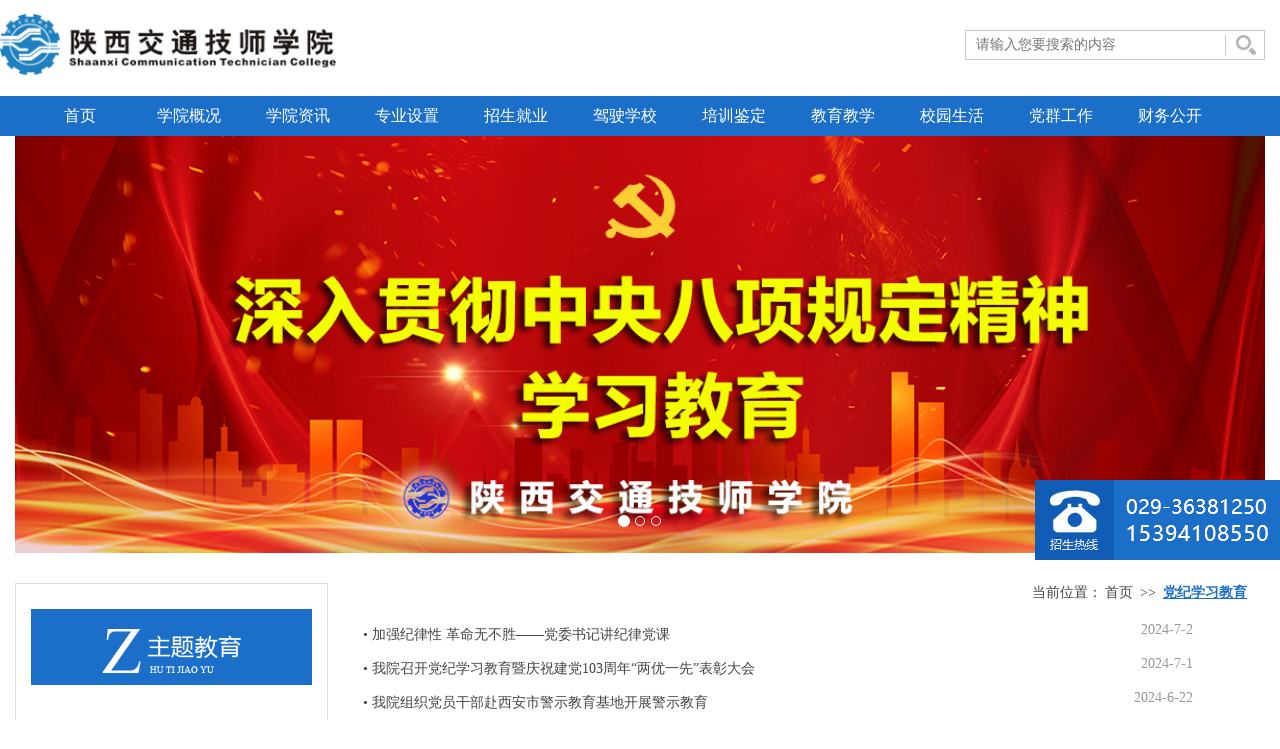

--- FILE ---
content_type: text/html; charset=utf-8
request_url: http://www.sxjtxy.com/List.aspx?Cid=156
body_size: 22563
content:


<!DOCTYPE html>

<html xmlns="http://www.w3.org/1999/xhtml">
<head><meta http-equiv="Content-Type" content="text/html; charset=utf-8" /><meta name="viewport" content="width=device-width, initial-scale=1, maximum-scale=1, user-scalable=no" /><title>
	党纪学习教育
</title><link rel="stylesheet" type="text/css" href="/css/style.css" /><link rel="stylesheet" type="text/css" href="/css/bootstrap.css" />
    <script src="/js/jquery-1.9.1.min.js" type="text/javascript"></script>
    <script src="/js/bootstrap.js" type="text/javascript"></script>
    <script src="/js/simplefoucs.js" type="text/javascript"></script>
    
<meta name="keywords" content="陕西交通技师学院" /></head>
<body>
    <form method="post" action="./List.aspx?Cid=156" id="form1">
<div class="aspNetHidden">
<input type="hidden" name="__VIEWSTATE" id="__VIEWSTATE" value="Mn3czEDHJy69+2F8H2/seEOZoIqi5p4IQHtU6oVGZJu2d+/atV1KfC/ejeUSi0v/gQCMb6HJr5jsyDXvjARhmUbxr6fx2TSaSdokLiuhwYtBnEqQVPdCcLY1Q279ww60w93tW5Jl/4VEMnCDtiGHLWxfhckFSlBHjDI2iRQwsrhOgN8fGTGTGmhP/WixPu0rcDn8lnet95OuZSIMrtNgsKF8lVLxTI4KFrqI8vIe7t6X+4tlLmD/o6xQmzBfz9nie0QTEl1lZhtB+LYZieeyp/bjtIv88twpXdDUSQE12N5zCS0I1rNdGXR+5YVtLKDxCNKjcanzCUlDOxNanSGEKOXeViS0jEgIz11npxVRxVILVeR/YZ5AfYa3Ir/HhDqKCqEM9xc+Iu65PSjoPUNBkwDrDqzrHT2ovzuNOTzmarBCYnLQMTr6J6+O51SNjWuZK5dYf/AQRQ7n5WZnHffL6aaqnHHhZEP80e+t0WOlR+9KsPFK0lvMB26DafPD+mOMIIF2a2ZyksJLPQJi+OvywGLh5cSXFO0vq1VeG8PRvUzEhmMRwlPrYPz2dicnIcFyB7EMmWjVMkEEMCygHak/baPFZir81xZYQ6CaB1H1xZZxegahTj92hl75+1U2602JwT8pvueyWft39St4yMM9jWw3vOJQYQVtLq/teU3IT3jMUTVEZNM5UMXvT4bczTz79WbE910mMavgwugCyAD0mq7dF9nH6SOqhm8KBRoF6GAaWoUTbWe0/[base64]/kYz0DC7zsLVc3If4C+979w/fpwjm32nQOvhaWvQFR0qTpYitA/[base64]/1UYLYYj7xK8z5t3hloVJV0zgMNFsmY3Fto0AuyOnYoplQDy686SWsUPFHuKs+zEe89NDLQL7qn0zLxVg0NQIycJ+KGlQNGn0iwt8WGWzJGvUSLdqPc20kW44qZxSYqOXqZbD1N4pJ0Y1TkUn0w/hF+qRisjCNDFTaIJBOgTbNttQFMrjfiVAtQth0Lw/MeEZGGXIuHlA/JC9oKPfrfeueu8AKO0MeBEoaDhZyHSg4w6CW3rdw6jqPzuv+Jv4JS79URjqeCeKM6e/WcQAxdtPtlFm/hsL1W4qEkwQS0u9xPr7fbh7ZmxwcOs0DCBuuGl5b0QA1hKShiGpmtb8oOdiAQcsUIQfDukw74d/2V2lwRcTSOQ96Marc1o0GenfcRxCBt9lxGf4MfsMZU8QGjhbOo2Z1S+VOCocXA1/98yecI049vIOEFXPs3M1KiP93tVKbmAMVZ87Rp/ovm00DZprM/2qEKE0w2P2ssmxqEXLWZGYDYtVroT8g/xNE1t+937PPuHDmN5oX7I6H0EP1CxoIEJ7zU+wfxAPxFc+PiLFMjGjmaIu8hmFUg0XauOKNgjwfdvhNKWSMBn4I1OO97ltbxO+oUp+30hTe4rTGvSj0FteaZgT4YdMvY65wzmhp2qOCznGQVU35Gxcltb2lyIuJ5sAlBwmHgsAWW4gAf/+gUqHjJEsAqWiPOnZGsM6BHXkyC95rY98Oep1nvEkLO6dpWlIOMshxApboe1b4BulXDBAFq+CyxdrcENQQkJd4Aok89n0CPLEZSIeYBeGCRpq8uzLKqHYFzD2nIX6S18BOamSGJ98I/23Uok60dlVM84MBlk56ZlJoVzuxdBG+Ifl8DWjSKzHOW35me/X/4dvoPGFVMRklEOY3jrm+dnqQ+0NUYNsdyvShDkqaUc9ZuZ6jteLg/w++gwszFHQFMB/Uk3ns9WNYENIaRXNl2cuL8pRwtxfRE5RSoylBi81+8x2BXvzI9yhJIcRaV3AWUxW4v6ebGjqEaS9xfOV+ywITgTpEwIrxI5m8LJte6dtodwaHQ2ZABNbRogCms5/TiReF6tQxem4d4SH3x7+dAnpbpvmjU4uhUqCBUyHhWyiv3esQI8Zhr1Bq52HQdcjIckNfsqF5WatufyMV4F4GvXiJi8y7acsz3+8m07fP86FIAUz9G0jsZUfAKwaygk8fkjUqZDs3FHjxY0FP9nmn+ZVlnBlrpY/[base64]/U8h+zch5uWoWFitURFZZDScvTWTEfFqFt2bTr7Sio2RaAanv01NacdMjFVqdc3AVwUGQwyQV2iiQ5EHY9/sdhmcaVcgBFGCh9fnfBxGolEWoxeQw301LDI6d4oTRIJEDykqqlaPCmo9OVci9yn9IuJqf+QH08qSud4ZL043TiFlJU7IV5rtLbxP/i8DL6NUiQX78s3rqrjChgl3rOFMT6F8gNZuh1VfLzhzspCQl3LJf+9rKTTx0e5jgtTdCDHDmD6PBbXRDcDIYsioiKGnwBjMt2UcehMBp1SI6CjLnemf2jSS20TTxmJrZSDPRRbIZ3c/ZQpPoQuPAs+GxVZGEAD47UGL6INm1R5Td6vDnP+myLJKA+Iey7e9gacBe1QTVEBDE/vvYGdJdLTiLm+ZGX5FxhvwLfZRyHSZ6SHcGQQSwfPirTGIUXeiF6fp/g9y491ltO/NtA42EJ4lUN5823nOV5hBUnIKWBRmHkg98ZtHfAEF8ACIcs2BSDhGuHHvCBIo3HnP8n2X+h++nch/T9CAw6z+yEsKaYl+vEBfgNo481V0IOhEsgBRkADs9MZRpEt/lCvryCd/8UfVlh4NcyiOfJJ77vUus+22EfYRGbSkt8ut9pULwmxiq3uk9jEI0IIpC8uu5mi8eYyZYNn+L2YWjghP8PezmmnToJahhWbsmhTOVqtOFsupaqLfw8GFWLzeAsIDgKky/GCL8wqZHZJd3exdf0jgSSoSRw8IIzHtM2w3/kMAFAL2VbLAwZIQH1DLSCaFnljVcUgbDB237XNJWlRetd5oNu9fUHnlwqXhgtYZWBriiTSxc0v1qt9VTt/6XHKKdiCd98YZrhd/KqkKPZtu8B0kSb+ASxNzvuBn1QgdQfsZK55Adwy3aYB6TwZ6f3fEAo7eWNfDhPm4zGKNjClaCfy0KEoRGsOH3NSe4GBNDje48EO6gkS03+0BPPg1FWKpYF5ps2mI+MNnJwHIxMm+5t2r9VauvBx/QGjI85kXiXhkcB2b+a60dIpPohzmaoajfOQdoeu3h0KRMNds5Pev5H3NUZsqFTMpWjB/UxviAUcrKGby5nS1hU8XVnvVJm39wd4qRtGsRMNfnl1Xxwc64voEPRAWVpIWggzIaN4r14mIagPJL3VfRZ0RwmgYbnBEvnoBN4EiEHb/1I5IQcMS9koMq8wAdwLqpOsy0HcDtvTSI9CvRSY/cjoaYkM9w35NPx772K0sxIeiTK+0rS7yxr3bOLWH8YckPNqGUB/RDmn6TYIvfJz+3/ZsZ6qhkJk/hm/8btTGK7p/1B8Kl5McWxVeLwEOUqvwUBj6cY7OqD6u63lPGMnbQFLhPkd5UGUjuuXSzu49JjBVgTzuDSjoGx1afP4BrNo/qZIzJ+7XO4E4cVacmPZm3U/pOJ+0PvwYEBGPyr3DLLs6jI7760eXkYi" />
</div>

<div class="aspNetHidden">

	<input type="hidden" name="__VIEWSTATEGENERATOR" id="__VIEWSTATEGENERATOR" value="AB3BDE6C" />
	<input type="hidden" name="__EVENTVALIDATION" id="__EVENTVALIDATION" value="AjLyGsZG3F03SS9htpnoX6k1avWTtwL1VpUu894VtvWJadbE0+7+wWXYO8i2dPQr3T9rn5kRnVzrWuUA9WO9p8WoTF/HzzGtBbQlGSO7Xe3EvJ5Fl3LTJaI9owx3b3xPnsjS+Qbm8G8mMXXyYeUKD3RhR5FRpBynzU9lxOtZzj2w2WYq2lPtNe9DeaT9q0Ea" />
</div>
        <div class="container-fluid" style="padding-left: 0; padding-right: 0;background:#fff;">
            <div class="topcontainer">
                <div class="top hidden-sm hidden-xs">
                    <div class="headtop">
                        <div class="logo col-md-4 col-sm-12 col-xs-12">
                            <img src="/images/logo.png" />
                        </div>
                        <div class="col-md-4">
                        </div>
                        <div class="search hidden-sm hidden-xs col-md-4">
                            <input name="ctl00$TextBox1" type="text" id="TextBox1" Class="ser" placeholder="请输入您要搜索的内容" />
                            <div class="searchico">
                               <input type="image" name="ctl00$ImageButton1" id="ImageButton1" Class="sysearch" src="/images/search.jpg" />
                            </div>
                        </div>
                        <div class="clear"></div>
                    </div>
                </div>
            </div>
        </div>
        <div class="Smenu hidden-sm hidden-xs">
                    <div class="Smenu_list">
                        <ul>
                              <li><a href="/Default.aspx">首页</a></li><li><a href="About.aspx?Cid=10 ">学院概况</a><div class="down"><ul><li><a href="/About.aspx?Cid=30">学院简介</a></li><li><a href="/About.aspx?Cid=29">校训</a></li><li><a href="/About.aspx?Cid=28">学院荣誉</a></li><li><a href="/ListImg.aspx?Cid=27">校园环境</a></li></ul></div> </li><li><a href="List.aspx?Cid=9 ">学院资讯</a><div class="down"><ul><li><a href="/List.aspx?Cid=26">学院新闻</a></li><li><a href="/List.aspx?Cid=25">通知公告</a></li></ul></div> </li><li><a href="/AboutA.aspx?Cid=54 ">专业设置</a><div class="down"><ul class="zyx"><li><a href="/AboutA.aspx?Cid=24">汽车维修</a></li><li><a href="/AboutA.aspx?Cid=23">公路施工与养护</a></li><li><a href="/AboutA.aspx?Cid=121">无人机操控技术</a></li><li><a href="/AboutA.aspx?Cid=22">新能源汽车检测与维修</a></li><li><a href="/AboutA.aspx?Cid=21">会计</a></li><li><a href="/AboutA.aspx?Cid=20">交通客运服务</a></li><li><a href="/AboutA.aspx?Cid=142">电子商务</a></li></ul></div> </li><li><a href="/Zs/Default.aspx ">招生就业</a> </li><li><a href="/Jx/Default.aspx ">驾驶学校</a> </li><li><a href="About.aspx?Cid=5 ">培训鉴定</a><div class="down"><ul><li><a href="/About.aspx?Cid=18">培训简介</a></li><li><a href="/About.aspx?Cid=17">培训项目</a></li></ul></div> </li><li><a href="List.aspx?Cid=4 ">教育教学</a><div class="down"><ul><li><a href="/List.aspx?Cid=210">教研成果《公路工程现场检测》</a></li></ul></div> </li><li><a href="List.aspx?Cid=3 ">校园生活</a><div class="down"><ul><li><a href="/List.aspx?Cid=16">学生管理</a></li><li><a href="/List.aspx?Cid=15">学生活动</a></li><li><a href="/List.aspx?Cid=14">团学动态</a></li></ul></div> </li><li><a href="List.aspx?Cid=2 ">党群工作</a><div class="down"><ul><li><a href="/List.aspx?Cid=13">党群动态</a></li><li><a href="/List.aspx?Cid=12">学院通讯</a></li><li><a href="/List.aspx?Cid=11">网上党校</a></li><li><a href="/List.aspx?Cid=148">不忘初心</a></li><li><a href="/List.aspx?Cid=217">60周年校庆</a></li></ul></div> </li><li><a href="List.aspx?Cid=1 ">财务公开</a> </li>
                            <div class="clear"></div>
                        </ul>
                    </div>
                </div>
                <nav class="navbar navbar-default hidden-md hidden-lg">
                    <div class="container-fluid">
                        <!-- Brand and toggle get grouped for better mobile display -->
                        <div class="navbar-header">
                            <button type="button" class="navbar-toggle collapsed" data-toggle="collapse" data-target="#bs-example-navbar-collapse-1" aria-expanded="false">
                                <span class="sr-only">Toggle navigation</span>
                                <span class="icon-bar"></span>
                                <span class="icon-bar"></span>
                                <span class="icon-bar"></span>
                            </button>
                            <a class="navbar-brand" href="#">
                                <img src="images/logo.png" /></a>
                        </div>

                        <!-- Collect the nav links, forms, and other content for toggling -->
                        <div class="collapse navbar-collapse" id="bs-example-navbar-collapse-1">
                            <ul class="nav navbar-nav">
                             <li><a href="Default.aspx">首页 <span class="sr-only">(current)</span></a></li><li><a href="About.aspx?Cid=10 ">学院概况</a> </li><li><a href="List.aspx?Cid=9 ">学院资讯</a> </li><li><a href="/AboutA.aspx?Cid=54 ">专业设置</a> </li><li><a href="/Zs/Default.aspx ">招生就业</a> </li><li><a href="/Jx/Default.aspx ">驾驶学校</a> </li><li><a href="About.aspx?Cid=5 ">培训鉴定</a> </li><li><a href="List.aspx?Cid=4 ">教育教学</a> </li><li><a href="List.aspx?Cid=3 ">校园生活</a> </li><li><a href="List.aspx?Cid=2 ">党群工作</a> </li><li><a href="List.aspx?Cid=1 ">财务公开</a> </li>
                            </ul>
                        </div>
                        <!-- /.navbar-collapse -->
                    </div>
                    <!-- /.container-fluid -->
                </nav>
        <div class="container">
            <div id="carousel-example-generic" class="carousel slide" data-ride="carousel">
                <ol class="carousel-indicators">
                    <li data-target="#carousel-example-generic" data-slide-to="0" class="active"></li>
                    <li data-target="#carousel-example-generic" data-slide-to="1"></li>
                    <li data-target="#carousel-example-generic" data-slide-to="2"></li>
                </ol>
                <div class="carousel-inner" role="listbox">
                     <div class="item"><a href="/List.aspx?Cid=217" target="_blank"><img src="/UploadFile/2025910102542482_170J.png" alt="Banner" /></a></div><div class="item active"><a href="" target="_blank"><img src="/UploadFile/2025327162819827_7B3Z.jpg" alt="Banner" /></a></div><div class="item"><a href="http://www.sxjtxy.com/Zs/ListDetail.aspx?Iid=3836&Cid=61&Page=1&Para=" target="_blank"><img src="/UploadFile/202594114113395_T0J9.jpg" alt="Banner" /></a></div>
                </div>
            </div>
        </div>

        
        
      <div class="main container">
        <div class="Am row hidden-sm hidden-xs">
            <div class="main_left  col-md-3">
                <span id="ContentPlaceHolder1_Label1"><div class="Aml_title"> <img src="images/Abl_title11.png"/></div><ul class="Am_list"></ul></span>
            </div>
            <div class="main_right  col-md-9">
                <div class="Amr_local">
                    当前位置：<a href="Default.aspx">首页</a> >> <a href="List.aspx?Cid=156" class="active">党纪学习教育</a>
                </div>
                <div class="clear"></div>
                <div class="Amr_con">
                    <div class="Am_news">
                        <ul>
                          <li><a href="ListDetail.aspx?Iid=4559&Cid=156&Page=1&Para=">• 加强纪律性 革命无不胜——党委书记讲纪律党课</a><span class="date">2024-7-2</span></li><li><a href="ListDetail.aspx?Iid=4558&Cid=156&Page=1&Para=">• 我院召开党纪学习教育暨庆祝建党103周年“两优一先”表彰大会</a><span class="date">2024-7-1</span></li><li><a href="ListDetail.aspx?Iid=4560&Cid=156&Page=1&Para=">• 我院组织党员干部赴西安市警示教育基地开展警示教育</a><span class="date">2024-6-22</span></li><li><a href="ListDetail.aspx?Iid=4541&Cid=156&Page=1&Para=">• 陕西交通技师学院全体教职工观影《申纪兰》</a><span class="date">2024-6-11</span></li><li><a href="ListDetail.aspx?Iid=4538&Cid=156&Page=1&Para=">• 【党纪学习教育·每周一课】党员干部离岗离职后违规从业、违规谋利的处分规定</a><span class="date">2024-6-11</span></li><li><a href="ListDetail.aspx?Iid=4537&Cid=156&Page=1&Para=">• 【党纪学习教育·每周一课】关于履行管党治党政治责任失职的处分规定</a><span class="date">2024-6-5</span></li><li><a href="ListDetail.aspx?Iid=4524&Cid=156&Page=1&Para=">• 教务处党支部开展党纪学习教育纪律党课</a><span class="date">2024-6-4</span></li><li><a href="ListDetail.aspx?Iid=4523&Cid=156&Page=1&Para=">• 传承红色基因 守牢党纪底线</a><span class="date">2024-6-2</span></li><li><a href="ListDetail.aspx?Iid=4536&Cid=156&Page=1&Para=">• 【党纪学习教育·每周一课】党组织违犯党纪如何处理，其成员受什么影响？</a><span class="date">2024-6-1</span></li><li><a href="ListDetail.aspx?Iid=4522&Cid=156&Page=1&Para=">• 学院纪委召开2024年教育质量提升项目负责人廉政谈话会</a><span class="date">2024-5-28</span></li><li><a href="ListDetail.aspx?Iid=4529&Cid=156&Page=1&Para=">• 我院召开第二季度党建工作研讨会</a><span class="date">2024-5-22</span></li><li><a href="ListDetail.aspx?Iid=4528&Cid=156&Page=1&Para=">• 一技在手，一生无忧——我院举办职业教育活动周暨校园开放日</a><span class="date">2024-5-21</span></li>
                            <div class="clear"></div>
                        </ul>
                    </div>
                    <nav class="pagebox">
                        <ul class="pagination page">
                           <li class="active"><a href="?Cid=156&Page=1&Para=">1</a></li><li><a href="?Cid=156&Page=2&Para=">2</a></li><li><a href="?Cid=156&Page=3&Para=">3</a></li><li><a href="?Cid=156&Page=&Para=">....</a></li><li><a href="?Cid=156&Page=8&Para=">8</a></li><li><a href="?Cid=156&Page=2&Para=">下一页</a></li>
<font style="display:block; width:45px; height:34px; line-height:34px; float:left; margin-left:15px;">跳转到</font><input name="ctl00$ContentPlaceHolder1$TextBox1" type="text" id="ContentPlaceHolder1_TextBox1" style="border-color:#E5E5E5;height:30px;width:50px;" />&nbsp;<input type="submit" name="ctl00$ContentPlaceHolder1$Button1" value="Go" id="ContentPlaceHolder1_Button1" style="border:0px; background:none;  height:34px; line-height:34px; font-size:16px; " />
                            <div class="clear"></div>
                        </ul>
                    </nav>
                    <div class="clear"></div>
                </div>
            </div>
            <div class="clear"></div>
        </div>
        <div class="hidden-lg hidden-md">
            <div class="Amr_local">
                当前位置：<a href="Default.aspx">首页</a> >> <a href="List.aspx?Cid=156" class="active">党纪学习教育</a>
            </div>
            <div>

                <span id="ContentPlaceHolder1_Label2"><ul class="nav nav-tabs" role="tablist"><li role="presentation" class="active"><a href="#home" aria-controls="home" role="tab" data-toggle="tab">党纪学习教育</a></li></ul> <div class="tab-content"><div role="tabpanel" class="tab-pane active" id="home"><div class="Am_news"> <ul><li><a href="ListDetail.aspx?Iid=4559&Cid=156&Page=1&Para=">• 加强纪律性 革命无不胜——党委书记讲纪律党课</a><span class="date">2024-7-2</span></li><li><a href="ListDetail.aspx?Iid=4558&Cid=156&Page=1&Para=">• 我院召开党纪学习教育暨庆祝建党103周年“两优一先”表彰大会</a><span class="date">2024-7-1</span></li><li><a href="ListDetail.aspx?Iid=4560&Cid=156&Page=1&Para=">• 我院组织党员干部赴西安市警示教育基地开展警示教育</a><span class="date">2024-6-22</span></li><li><a href="ListDetail.aspx?Iid=4541&Cid=156&Page=1&Para=">• 陕西交通技师学院全体教职工观影《申纪兰》</a><span class="date">2024-6-11</span></li><li><a href="ListDetail.aspx?Iid=4538&Cid=156&Page=1&Para=">• 【党纪学习教育·每周一课】党员干部离岗离职后违规从业、违规谋利的处分规定</a><span class="date">2024-6-11</span></li><li><a href="ListDetail.aspx?Iid=4537&Cid=156&Page=1&Para=">• 【党纪学习教育·每周一课】关于履行管党治党政治责任失职的处分规定</a><span class="date">2024-6-5</span></li><li><a href="ListDetail.aspx?Iid=4524&Cid=156&Page=1&Para=">• 教务处党支部开展党纪学习教育纪律党课</a><span class="date">2024-6-4</span></li><li><a href="ListDetail.aspx?Iid=4523&Cid=156&Page=1&Para=">• 传承红色基因 守牢党纪底线</a><span class="date">2024-6-2</span></li><li><a href="ListDetail.aspx?Iid=4536&Cid=156&Page=1&Para=">• 【党纪学习教育·每周一课】党组织违犯党纪如何处理，其成员受什么影响？</a><span class="date">2024-6-1</span></li><li><a href="ListDetail.aspx?Iid=4522&Cid=156&Page=1&Para=">• 学院纪委召开2024年教育质量提升项目负责人廉政谈话会</a><span class="date">2024-5-28</span></li><li><a href="ListDetail.aspx?Iid=4529&Cid=156&Page=1&Para=">• 我院召开第二季度党建工作研讨会</a><span class="date">2024-5-22</span></li><li><a href="ListDetail.aspx?Iid=4528&Cid=156&Page=1&Para=">• 一技在手，一生无忧——我院举办职业教育活动周暨校园开放日</a><span class="date">2024-5-21</span></li> <div class="clear"></div></ul> </div><nav class="pagebox"><ul class="pagination page"><li class="active"><a href="?Cid=156&Page=1&Para=">1</a></li><li><a href="?Cid=156&Page=2&Para=">2</a></li><li><a href="?Cid=156&Page=3&Para=">3</a></li><li><a href="?Cid=156&Page=&Para=">....</a></li><li><a href="?Cid=156&Page=8&Para=">8</a></li><li><a href="?Cid=156&Page=2&Para=">下一页</a></li><div class="clear"></div></ul> </nav><div class="clear"></div></div>  </div></span>

            </div>
        </div>
    </div>
    


 <div class="footbox hidden-sm hidden-xs">
            <div class="ftcontainer">
                <div class="foot">
                    <div class="leftimg">
                        <a href="http://bszs.conac.cn/sitename?method=show&id=34AB185F624D08F1E053012819AC660B">
                            <img src="/images/sydw.png" /></a>
                    </div>
                    <div class="leftcont">
                       <p>
	版权所有：陕西交通技师学院 &nbsp; <a href="http://beian.miit.gov.cn" target="_blank"><span style="color:#FFFFFF;">陕ICP备09011520号-1</span></a> 
</p>
<p>
	学院地址：陕西省西安市西咸新区泾河新城(泾阳永乐)
</p>
<p>
	电&nbsp;&nbsp;&nbsp;&nbsp;&nbsp;&nbsp;&nbsp;话：029-36381251&nbsp;&nbsp;&nbsp;&nbsp;&nbsp;&nbsp;传真：029-36382223
</p>
<p>
	招生电话：029-36381250&nbsp; 15394108550 &nbsp;&nbsp; 邮编：713702
</p>
<p>
	驾校电话：13186255263&nbsp;&nbsp;&nbsp;13186253326
</p>
                        <p>总访问量：<span id="Label1">537355</span>次  <a href="https://beian.mps.gov.cn/#/query/webSearch" target="_blank"><img src="/kindeditor-4.1.10/attached/image/20161104/20161104134825_5010.png" /><span style="color:#FFFFFF;">陕公网安备61019602000494号</span></a> </p>
                    </div>
                    <div class="wem hidden-sm hidden-xs">
                        <img src="%2fUploadFile%2f201652485453302_15FY.png" /><p>
                            扫一扫<br />
                            陕西交通技师学院
                        </p>
                    </div>
                    <div class="map hidden-sm hidden-xs">
                        <a href="/jx/JXContact.aspx?Cid=64" target="_blank">
                            <img src="/UploadFile/201652485526983_5FQI.png" /></a>
                    </div>
                </div>
                <div class="clear"></div>
            </div>
        </div>
        <div class="h40"></div>
        <div class="footer hidden-md hidden-lg ">
            <div class="ftcontainer">
                <div class="row" style="padding: 0;">
                    <div class="col-xs-4 col-md-4 xian"><a href="/Default.aspx">网站首页</a></div>
                    <div class="col-xs-4 col-md-4 xian"><a href="/Zs/Default.aspx">招生就业</a></div>
                    <div class="col-xs-4 col-md-4 "><a href="/Jx/Default.aspx">驾驶学校</a></div>
                </div>
            </div>
        </div>

         
       
        
     
        
                            <div class="floatdiv">
        <a href="http://www.sxjtxy.com/Zs/ListDetail.aspx?Iid=1847&Cid=61&Page=1&Para="><img src="/images/tellB.png"/></a>
    </div>
    </form>
</body>
</html>


--- FILE ---
content_type: text/css
request_url: http://www.sxjtxy.com/css/style.css
body_size: 38419
content:
@charset "utf-8";
/* CSS Document */
body{margin:0; font-family:'Microsoft YaHei',Arial; background:#f7f7f7;}
a:link{color:#000;text-decoration:none;}
a:visited{color:#000;text-decoration:none;}
a:hover{color:#1b6fc9;text-decoration:none;outline-style:none;}
a:active{color:#000;text-decoration:none;}
p,ul,ol,dl,h1,h2,h3,h4,h5,h6,form{padding:0;margin:0;}
ul,ol{list-style:none;}
a,button,input{ outline:none;outline-style:none;}
img{ border:0; vertical-align:central;}
.clear{clear:both;} 
/*html {filter:progid:DXImageTransform.Microsoft.BasicImage(grayscale=1);-webkit-filter:grayscale(100%);}*/
/*=========================================index===============================*/
.top{width:100%; height:96px; background:#fff;}
.headtop{width:100%; margin:0 auto; background:#fff;}
.headtop .logo{width:370px;float:left;height:68px;margin:14px 0;padding:0;}
.headtop .logo img{width:100%;height:auto;}
.headtop .search{width:300px;float:right; position:relative;height:36px;margin:30px 15px 30px 0;padding:0;}
.headtop .search input{padding:0;}
.headtop .search .ser{width:100%;border:1px #c9c9c9 solid; background:#fff;color:#b1b1b1;height:30px; padding:3px 10px;}
.headtop .search .searchico{width:20px;height:20px;border-left:1px #c9c9c9 solid;position:absolute;right:20px;padding-left:10px;top:5px; cursor:pointer;}
.Smenu{max-width:100%; height:40px; background:#1b6fc9;position:relative;min-width:1240px;}
.Smenu_list{width:1230px; margin:0 auto;}
.Smenu_list > ul{position:absolute;top:-6px;height:46px;}
.Smenu_list > ul > li{width:109px;float:left; text-align:center;line-height:52px;font-size:16px;}
.Smenu_list > ul > li a{color:#fff;}
.Smenu_list > ul > li:hover,.Smenu_list > ul > li.active{background:url(../images/menuBg.png) no-repeat center 0px;width:109px; height:46px;}

.down{ display:none;text-align:center;padding:3px; position:absolute;top:46px;z-index:10;background:rgba(255,255,255,0.7);}
.down .zyx a{width:240px;}
.down > ul > li{ /*height:36px;*/ line-height:36px;background:none;background:rgba(255,255,255,0.4);left:7px;}
.down > ul > li > a{ color:#444;display:block;width:102px;}
.down > ul > li > a:hover{ background:rgba(27,111,201,0.5); color:#fff;}
.Smenu_list > ul > li:hover .down{display:block;}

.footbox{max-width:100%; /*height:190px;*/ padding:10px 0;background:#1b6fc9;min-width:1240px;}
.footbox .foot{width:100%;margin:0 auto;}
.footbox .foot .leftimg{float:left;width:120px; height:120px; margin-right:10px;margin-top:15px;}
.footbox .foot .leftcont{width:585px;float:left;color:#fff; padding:15px 0;}
.footbox .foot .leftcont p{font-size:15px; line-height:24px;margin-bottom:0px;}
.footbox .foot .wem{width:200px;float:left;margin-top:15px;}
.footbox .foot .wem p{width:120px;text-align:center; font-size:14px; line-height:20px; color:#fff;margin:5px 40px 0 40px;}
.footbox .foot .wem img{width:120px;height:120px; margin:0 auto; vertical-align:middle;display:block;}
.footbox .foot .map{width:285px;float:right;height:160px; overflow:hidden; margin-top:15px; }



/*Defult*/
.main{width:100%;margin:0 auto;padding-top:30px;background:#fff;}
.newsList{width:382px; height:335px;margin-right:30px;float:left;}
.noteList{width:300px; height:335px; float:right}
.newsPic{width:456px; height:335px; float: left;margin-right:30px;}
.Stitle{background:url(../images/titleBg.png) no-repeat 0 0;width:145px; height:41px;}
.Stitle a{color:#fff; font-size:18px; line-height:36px;padding-left:15px;}
.Stitle a:hover{color:#fff;text-decoration:underline;}
.newsX{width:100%;margin-top:6px;white-space:nowrap; text-overflow:ellipsis; -o-text-overflow:ellipsis; overflow:hidden;}
.newsX ul li {height: 35px;border-bottom: 1px dashed #c9c9c9;font-size: 14.5px;line-height: 35px;}
.newsX ul li a{color:#444;display:block;width:370px; overflow:hidden;}
.newsX ul li a:hover{color:#1b6fc9;}

.newsN{width:100%;margin-top:6px;}
.newsN ul li{height:36px; font-size:14.5px; line-height:36px;}
.newsN ul li a{color:#444;display:block;width:290px;white-space:nowrap; text-overflow:ellipsis; -o-text-overflow:ellipsis; overflow:hidden;}
.newsN ul li a:hover{color:#1b6fc9;}

.mainM{width:100%; margin:35px auto 0 auto;}
.Mtitle{border-top:2px #3399cc solid;width:100%;margin-top:15px;position:relative;}
.Mtitle .left{position:absolute;top:-13px; left:20px;}
.Mtitle .right{position:absolute;top:-5px; right:20px;}

.main_top{width:100%; margin:0 auto;}
.mr_frUl{float:left;height:auto;width:100%;margin:20px auto; overflow:hidden;display:none;}
.mr_frUl2{float:left;height:auto;width:100%;margin:20px auto; overflow:hidden;}
.mr_frUl2 ul li{display:inline;float:left;height:auto;margin:0 3px;overflow:hidden;width:25%;padding:0;}
.mr_frUl2 ul li p{text-align:center;font-size:16px; line-height:30px;width:100%;height:30px; margin-top:8px;}
.mr_frUl2 ul li img{border:1px #fff solid;width:100%;display:block; margin:0 auto; }
.mr_frUl2 ul li img:hover{border:1px #0079d6 solid;}
/*.zySz{ padding:20px 0;}
.zySz ul li{width:360px;margin:20px;float:left;}
.zySz ul li img{width:360px;height:202px;margin-bottom:5px;}
.zySz ul li p{width:360px;font-size:18px; line-height:30px; height:30px;text-align:center;}
.zySz ul li p a{color:#333;display:block;}
.zySz ul li p a:hover{color:#1b6fc9;font-weight:bold;}*/
.zySz{ padding:30px 0;}
.zySz ul li{float:left;}
.zySz ul li img{width:100%;height:auto;margin-bottom:5px;}
.zySz ul li p{width:100%;font-size:18px; line-height:30px; height:30px;text-align:center;overflow:hidden;}
.zySz ul li p a{color:#333;display:block;}
.zySz ul li p a:hover{color:#1b6fc9;font-weight:bold;}

.ksrk{ padding:20px 0;}
.ksrk ul li{width:277px;margin:0 8px;float:left;}
.ksrk ul li img{width:277px;height:207px;margin-bottom:5px;}
.ksrk ul li p{width:277px;font-size:15px; line-height:30px; height:30px;text-align:center;}
.ksrk ul li p a{color:#333;display:block;}
.ksrk ul li p a:hover{color:#1b6fc9;font-weight:bold;}

.zhaosheng{width:1198px; border:1px #e6e6e6 solid;border-radius:3px;margin:20px 0 60px 0;}
.zhaosheng .zsLeft{width:876px;float:left;}

.zhaosheng .zsLeft .janjie{width:217px;float:left; border-right:1px #e6e6e6 solid;}
.zhaosheng .zsLeft .janjie h3{padding-top:30px;text-align:center;font-size:22px; color:#343333; font-weight:normal;}
.zhaosheng .zsLeft .janjie .ico1{width:100%; height:120px;background:url(../images/ico011.png) no-repeat center center;  margin-top:20px;}
.zhaosheng .zsLeft .janjie .ico2{width:100%; height:120px;background:url(../images/ico02.png) no-repeat center center;  margin-top:20px;}
.zhaosheng .zsLeft .janjie .ico3{width:100%; height:120px;background:url(../images/ico03.png) no-repeat center center;  margin-top:20px;}
.zhaosheng .zsLeft .janjie .ico4{width:100%; height:120px;background:url(../images/ico04.png) no-repeat center center;  margin-top:20px;}
.zhaosheng .zsLeft .janjie:hover .ico1:hover,.zhaosheng .zsLeft .janjie:hover .ico2:hover,.zhaosheng .zsLeft .janjie:hover .ico3:hover,.zhaosheng .zsLeft .janjie:hover .ico4:hover{width:100%; height:120px;background:url(../images/ico01.png) no-repeat center center;  margin-top:20px;display:block;cursor:pointer;}
.zhaosheng .zsLeft .janjie:hover .ico2:hover{background:url(../images/ico021.png) no-repeat center center;}
.zhaosheng .zsLeft .janjie:hover .ico3:hover{background:url(../images/ico031.png) no-repeat center center;}
.zhaosheng .zsLeft .janjie:hover .ico4:hover{background:url(../images/ico041.png) no-repeat center center;}
.zhaosheng .zsLeft .janjie p{font-size:14px; line-height:20px;height:40px;margin:0 10px 20px 10px;overflow:hidden;}
.zhaosheng .zsLeft .janjie p a{color:#878585; }
.zhaosheng .zsLeft .janjie p a:hover{color:#3399cc; }
.zhaosheng .zsLeft .janjie.active,.zhaosheng .zsLeft .janjie:hover{width:217px;border-right:2px #a9a9a9 solid;border-left:2px #a9a9a9 solid;display:block;}

.zhaosheng .zsRight{width:263px;float:right;}
.zsRight{ margin:25px 27px 10px 0;}
.zs01,.zs02,.zs03{margin-bottom:15px; background:#45a6ed;font-size:16px; line-height:60px;padding-left:80px;}
.zs01 a,.zs02 a,.zs03 a{color:#fff;}
.zs01{ background:#45a6ed url(../images/ico05.png) no-repeat 30px center;}
.zs02{background:#f99d36 url(../images/ico06.png) no-repeat 30px center;}
.zs03{background:#3bbbc4 url(../images/ico07.png) no-repeat 30px center;}

.Link ul li{ width:210px; height:60px;margin:40px 15px 40px 15px; float:left;}
.Link ul li img{ width:208px; height:58px;border:1px #f7f7f7 solid;}
.Link ul li img:hover{ border:1px #1b6fc9 solid;}

.Am{width:100%; margin:0 auto;}
.main_left{width:100%; border:1px #dddfe0 solid; /*margin-right:40px;*/float:left;padding:10px;}
.main_right{width:100%; float:right;}
.Aml_title{/*width:298px;*/ margin:15px auto;height:76px; background:#1b6fc9; padding-top:19px;}
.Aml_title img{display:block; margin:0px auto 0;}
.Am_list{margin:0 auto 150px auto;}
.Am_list li {font-size:17px; color:#444;width:301px;}
.Am_list li a {color:#444;display:block;text-align: center; line-height:57px; border-bottom:1px #dddfe0 solid;width:268px;}
/*.Am_list li:hover,.Am_list li.active{color:#fff; background:url(../images/Abl_titlebg.png) no-repeat 0 0;width:301px; height:58px;display:block;}
.Am_list li:hover a,.Am_list li.active a{color:#fff;}*/
.Am_list li a:hover {
        color:#fff; background:url(../images/Abl_titlebg.png) no-repeat 0 0;width:301px; height:58px;display:block;
    }

.Amthree_list{margin:0 auto 150px auto;}
.Amthree_list  {font-size:17px; color:#444;width:301px;}
.Amthree_list  a {font-size:16px;color:#444;display:block;text-align: center; line-height:57px; border-bottom:1px #dddfe0 solid;width:268px;}
.Amthree_list div:hover,.Amthree_list div.active{color:#fff; background:url(../images/Abl_titlebg.png) no-repeat 0 0;width:301px; height:58px;display:block;}
.Amthree_list div:hover a,.Amthree_list div.active a{color:#fff;}
/*.main_right .Amr_local{font-size:14px; line-height:20px; float:right;padding-right:10px;color:#444;margin-bottom:10px;}
.main_right .Amr_local a{ color:#444;padding:0 3px;}
.main_right .Amr_local a:hover,.main_right .Amr_local a.active{ color:#1b6fc9; text-decoration:underline;font-weight:bold;}*/
.Amr_local{font-size:14px; line-height:20px; /*float:right;padding-right:10px;width:840px;*/color:#444;margin-bottom:15px;text-align:right;}
.Amr_local a{ color:#444;padding:0 3px;}
.Amr_local a:hover,.Amr_local a.active{ color:#1b6fc9; text-decoration:underline;font-weight:bold;}

.main_right .Amr_con{/*width:840px;*/ margin:5px 0 60px 0; padding-left:20px;}
.main_right .Amr_con span{line-height:28px;}
.main_right .Amr_con p{/* line-height:24px;*/ margin-bottom:12px; text-indent:2em; color:#444;font-size:15px;}
 .main_right .Amr_con img{max-width:100%; height:auto;display:block; margin:15px auto;}

.Am_honor{width:100%;}
.Am_honor li{margin:15px 0px 0 0px;float:left;}
.Am_honor li a img{width:100%; margin:0;}
.Am_honor li a{color:#444;}
.Am_honor li .text{color:#444;font-size:15px; line-height:24px; text-align:center;width:258px; margin:5px auto 10px auto;height:24px; overflow:hidden;}
.Am_honor li .text a{color:#444; display:block;}
.Am_honor li .text a:hover{color:#1b6fc9;font-weight:bold;}

/*.pagebox{width:1100px;margin:60px auto 30px;}
.pagebox .page{width:400px;margin:0px auto;}
.pagebox .page li{margin:0 6px;padding:4px 12px; border:1px #dddfe0 solid; border-radius:3px;float:left;font-size:14px; color:#555;}
.pagebox .page li a{color:#555;display:block;}
.pagebox .page li:hover{color:#fff; background:#3d9bff; border:1px #48a1ff solid;}
.pagebox .page li:hover a{color:#fff;}*/
.pagebox{width:80%; margin:0px auto;}
.pagebox .page{float:right;}

.Am_news{/*width:840px;padding-left:20px;*/}
.Am_news li{font-size:14px; color:#444;line-height:34px;width:830px;height:34px;}
.Am_news li a{color:#444;}
.Am_news li .date{color:#999;font-size:14px; line-height:24px; float:right;display:block;}
.Am_news li a:hover{color:#1b6fc9;}

.list{width: 268px;margin:0 auto 150px ;}
.list ul li{font-size:17px; color:#444;width:100%;}
.list ul li a{color:#444;display:block;text-align: center; line-height:57px; border-bottom:1px #dddfe0 solid;width:268px;position: relative;}
.list ul li .inactive{ background:url(../images/off.png) no-repeat 240px center;}
.list ul li .inactives{background:url(../images/on.png) no-repeat 240px center;width:268px;} 
.list ul li .inactives a{color:#fff;} 
.list ul li ul{display: none;}
.list ul li ul li { border-left:0; border-right:0; background-color:#fafafa; border-bottom:#dddfe0 1px dashed;width:268px;}
.list ul li ul li a{ padding-left:40px;height:40px; line-height:40px; display:block;font-size:14px; color:#666;width:258px;border-bottom:0;}
.list ul li ul li a:hover,.list ul li ul li a.active{ color:#1b6fc9;}
/*.Am_list{width:298px; margin:0 auto 150px ;}
.Am_list li {font-size:17px; color:#444;width:329px;}
.Am_list li a {color:#444;display:block;text-align: center; line-height:57px; border-bottom:1px #dddfe0 solid;width:298px;}
.Am_list li:hover {color:#fff; background:url(../images/Abl_titlebg.png) no-repeat 0 0;width:329px; height:58px;display:block;}
.Am_list li:hover a{color:#fff;}*/

.JA_conp{/*width:840px;*/ margin:15px 0 60px 0; }
.JA_conp p{font-size:14px; line-height:24px; margin-bottom:8px; color:#444;/*text-align:justify;*/}
.JA_conp img{width:auto; max-width:1060px; height:auto; margin:15px auto; display:block;}
.JAmap{margin-top:30px;}

.ConTitle{width:100%;}
.ConTitle h3{font-size:22px; line-height:34px;text-align:center; padding:0 100px; overflow:hidden;color:#444;margin-bottom:15px;font-weight:bold;}
.ConTitle .ConTitlefu{font-size:13px; line-height:24px;text-align:center; /*padding:0 100px;*/ overflow:hidden;background:#e7e7e7;color:#888;height:24px}

.pageList{/*width:840px;*/margin:60px auto 30px;}
.pageList .next{margin:0 6px;border:1px #e5e5e5 solid;font-size:15px; color:#555;border-left:4px #1b6fc9 solid;height:40px; margin-bottom:10px;line-height:40px;padding:0 10px;overflow:hidden;width:95%;}
.pageList .next a{color:#444; padding-left:10px;}
.pageList .next a:hover{color:#3d9bff;}

.subNavBox{margin:0 auto;padding:15px; }
.subNav{border-bottom:solid 1px #e5e3da;cursor:pointer;font-size:18px;  color:#444;line-height:60px;background:url(../images/jiantou1.png) no-repeat;background-position:95% 50%; text-align:center;}
.subNav:hover{color:#277fc2;}
.currentDd{color:#277fc2}
.currentDt{background-image:url(../images/jiantou.png);}
.navContent{display: none;/*border-bottom:solid 1px #e5e3da;*/  background-color: #fafafa;}
.navContent li a{display:block;height:40px;text-align:center;font-size:14px;line-height:40px;color:#333; padding-left:50px; border-bottom:dashed 1px #e5e3da;}
.navContent li a:hover{color:#277fc2}
.navContent li a.active{color:#277fc2}

@media (min-width:978px) and (max-width: 1230px) {
    .main{padding:15px;}
.main_left{width:100%;}
.main_right {width:100%;}
.Amr_local{width:100%;}
.Smenu{max-width:100%; height:40px; background:#1b6fc9;position:relative;min-width:100%;}
.Smenu_list{margin:0 auto;}
.Smenu_list > ul{position:absolute;top:0px;height:40px;}
.Smenu_list > ul > li{float:left; text-align:center;line-height:40px;font-size:16px;padding:0 10px;width:auto;}
.Smenu_list > ul > li a{color:#fff;}
.Smenu_list > ul > li:hover,.Smenu_list > ul > li.active{background:#115db5;height:40px;}
.down{ display:none;text-align:center;padding:3px; position:absolute;top:46px;z-index:10;background:rgba(255,255,255,0.7);}
.down .zyx a{width:160px;}
.down > ul > li{ height:36px; line-height:36px;background:none;background:rgba(255,255,255,0.4);left:7px;}
.down > ul > li > a{ color:#444;display:block;width:102px;}
.down > ul > li > a:hover{ background:rgba(27,111,201,0.5); color:#fff;}
.Smenu_list > ul > li:hover .down{display:block;}
.zhaosheng .zsRight{width:100%;float:none;}
.zsRight{ margin:0;}
.zs01,.zs02,.zs03{ background:#45a6ed;font-size:1em; line-height:1.5em;text-align:center;width:80%;margin-bottom:10px;}
.zs01 img,.zs02 img,.zs03 img{display:block; margin:10px auto 3px;}
.zs01 a,.zs02 a,.zs03 a{color:#fff; line-height:20px; height:40px;display:block;}
.zs01{ background:#45a6ed;padding-bottom:10px;}
.zs02{background:#f99d36;padding-bottom:10px;}
.zs03{background:#3bbbc4;padding-bottom:10px;}

.navbar-brand img{width:50%;}
.Am_imgs ul li{padding:15px 6px;}
.Am_imgs ul li img{width:100%;}
.Am_imgs ul li p{font-size:0.9em; line-height:20px; height:42px; overflow:hidden;font-weight:normal;padding:5px 8px;text-align:justify;margin-bottom:0;}
.Am_imgs ul li a{color:#444;}
.mr_frUl{float:left;height:auto;width:100%;margin:20px auto; overflow:hidden;display:none;}
.mr_frUl2{float:left;height:auto;width:100%;margin:20px auto; overflow:hidden;}
.mr_frUl2 ul li{display:inline;float:left;height:auto;margin:0 3px;overflow:hidden;width:25%;padding:0;}
.mr_frUl2 ul li p{text-align:center;font-size:1em; line-height:1.4em;}
.mr_frUl2 ul li img{border:1px #fff solid;width:100%;display:block; margin:0 auto; }
.mr_frUl2 ul li img:hover{border:1px #0079d6 solid;}

.footer{display:none;}
.footbox{max-width:100%; /*height:190px;*/ padding:10px 0;background:#1b6fc9;min-width:100%;}
.footbox .foot{width:100%;margin:0 auto;}
.footbox .foot .leftimg{float:left;width:120px; height:120px; margin-right:10px;margin-top:15px;margin-left:30px;}
.footbox .foot .leftcont{width:585px;float:left;color:#fff; padding:15px 0;}
.footbox .foot .leftcont p{font-size:15px; line-height:20px;}
.footbox .foot .wem{width:200px;float:right;margin-top:15px;}
.footbox .foot .wem p{width:120px;text-align:center; font-size:14px; line-height:20px; color:#fff;margin:5px 40px 0 40px;}
.footbox .foot .wem img{width:120px;height:120px; margin:0 auto; vertical-align:middle;display:block;}
.footbox .foot .map{width:285px;float:right;height:160px; overflow:hidden; margin-top:15px;display:none; }

.zhaosheng{width:100%; border:1px #e6e6e6 solid;border-radius:3px;margin:20px 0 60px 0;}
.zhaosheng .zsLeft{width:80%;float:left;}

.zhaosheng .zsLeft .janjie{width:25%;float:left; border-right:1px #e6e6e6 solid;}
.zhaosheng .zsLeft .janjie h3{padding-top:30px;text-align:center;font-size:22px; color:#343333; font-weight:normal;}
.zhaosheng .zsLeft .janjie .ico1{width:100%; height:120px;background:url(../images/ico011.png) no-repeat center center;  margin-top:20px;}
.zhaosheng .zsLeft .janjie .ico2{width:100%; height:120px;background:url(../images/ico02.png) no-repeat center center;  margin-top:20px;}
.zhaosheng .zsLeft .janjie .ico3{width:100%; height:120px;background:url(../images/ico03.png) no-repeat center center;  margin-top:20px;}
.zhaosheng .zsLeft .janjie .ico4{width:100%; height:120px;background:url(../images/ico04.png) no-repeat center center;  margin-top:20px;}
.zhaosheng .zsLeft .janjie:hover .ico1:hover,.zhaosheng .zsLeft .janjie:hover .ico2:hover,.zhaosheng .zsLeft .janjie:hover .ico3:hover,.zhaosheng .zsLeft .janjie:hover .ico4:hover{width:100%; height:120px;background:url(../images/ico01.png) no-repeat center center;  margin-top:20px;display:block;cursor:pointer;}
.zhaosheng .zsLeft .janjie:hover .ico2:hover{background:url(../images/ico021.png) no-repeat center center;}
.zhaosheng .zsLeft .janjie:hover .ico3:hover{background:url(../images/ico031.png) no-repeat center center;}
.zhaosheng .zsLeft .janjie:hover .ico4:hover{background:url(../images/ico041.png) no-repeat center center;}
.zhaosheng .zsLeft .janjie p{font-size:14px; line-height:20px;height:40px;margin:0 10px 20px 10px;overflow:hidden;}
.zhaosheng .zsLeft .janjie p a{color:#878585; }
.zhaosheng .zsLeft .janjie p a:hover{color:#3399cc; }
.zhaosheng .zsLeft .janjie.active,.zhaosheng .zsLeft .janjie:hover{width:217px;border-right:2px #a9a9a9 solid;border-left:2px #a9a9a9 solid;display:block;}

.zhaosheng .zsRight{width:20%;float:right;padding:10px;}
.zsRight{ margin:0;}
.zs01,.zs02,.zs03{ background:#45a6ed;font-size:1em; line-height:1.5em;width:100%;margin-bottom:11px;padding-left:50px;height:60px;margin-top:18px;}
.zs01 img,.zs02 img,.zs03 img{display:block; margin:10px auto 3px;}
.zs01 a,.zs02 a,.zs03 a{color:#fff; line-height:60px; height:60px;display:block;}
.zs01{ background:#45a6ed url(../images/ico05.png) no-repeat 10px center;padding-bottom:10px;}
.zs02{background:#f99d36 url(../images/ico06.png) no-repeat 10px center;padding-bottom:10px;}
.zs03{background:#3bbbc4 url(../images/ico07.png) no-repeat 10px center;padding-bottom:10px;}

.newsList{width:30%; height:300px;padding-right:20px;float:left;margin-right:0;overflow:hidden;}
.noteList{width:30%; height:300px; float:right;overflow:hidden;}
.newsPic{width:40%; height:300px; float: left;padding-right:20px;margin-right:0;overflow:hidden;}

.Link{padding-top:20px;}
.Link ul li{ width:210px; height:60px;margin:15px 15px 15px 15px; float:left;}
.Link ul li img{ width:208px; height:58px;border:1px #f7f7f7 solid;}
.Link ul li img:hover{ border:1px #1b6fc9 solid;}
.Am_list{width:100%; margin:0 auto 80px ;}
.Am_list li {font-size:17px; color:#444;width:100%; }
.Am_list li a {color:#444;display:block;text-align: center; line-height:57px; border-bottom:1px #dddfe0 solid;width:100%;}
/*.Am_list li:hover,.Am_list li.active{color:#fff; background:url(../images/Abl_titlebg.png) no-repeat 0 0;width:100%;  height:58px;display:block;}
.Am_list li:hover a,.Am_list li.active a{color:#fff;}*/

.Amr_con{min-width:100%;}
.Am_news{width:100%; }
.Am_news li{width:97%; }
.Am_honor{width:100%;}
.Am_honor li{width:33%;padding:15px 11px 0 11px;float:left;margin:0;}
.Am_honor li a img{width:100%; margin:0;}
.Am_honor li a{color:#444;}
.Am_honor li .text{color:#444;font-size:15px; line-height:24px; text-align:center;width:100%; margin:5px auto 10px auto;height:24px; overflow:hidden;}
.Am_honor li .text a{color:#444; display:block;}
.Am_honor li .text a:hover{color:#1b6fc9;font-weight:bold;}

.main_right .Amr_con{width:100%; margin:5px 0 60px 0; }
.main_right .Amr_con p{font-size:14px; line-height:24px; margin-bottom:8px; text-indent:2em; color:#444;/*text-align:justify*/;}

.list{width:100%;margin:0 auto 150px ;}
.list ul li{font-size:17px; color:#444;width:100%;}
.list ul li a{color:#444;display:block;text-align: center; line-height:57px; border-bottom:1px #dddfe0 solid;width:100%;position: relative;}
.list ul li .inactive{ background:url(../images/off.png) no-repeat right center;}
.list ul li .inactives{background:url(../images/on.png) no-repeat right center;width:100%;} 
.list ul li .inactives a{color:#fff;} 
.list ul li ul{display: none;}
.list ul li ul li { border-left:0; border-right:0; background-color:#fafafa; border-bottom:#dddfe0 1px dashed;width:100%;}
.list ul li ul li a{ padding-left:40px;height:40px; line-height:40px; display:block;font-size:14px; color:#666;width:100%;border-bottom:0;}
.list ul li ul li a:hover,.list ul li ul li a.active{ color:#1b6fc9;}
}
@media (min-width:768px) and (max-width: 979px) {
.Amr_local{width:100%;}
.navbar-brand img{width:50%;}
.Am_imgs ul li{padding:15px 6px;}
.Am_imgs ul li img{width:100%;}
.Am_imgs ul li p{font-size:0.9em; line-height:20px; height:42px; overflow:hidden;font-weight:normal;padding:5px 8px;text-align:justify;margin-bottom:0;}
.Am_imgs ul li a{color:#444;}
.footer{display:none;}
.mr_frUl{float:left;height:auto;width:100%;margin:20px auto; overflow:hidden;display:none;}
.mr_frUl2{float:left;height:auto;width:100%;margin:20px auto; overflow:hidden;display:block;}
.mr_frUl2 ul li{display:inline;float:left;height:auto;margin:0 3px;overflow:hidden;width:25%;padding:0;}
.mr_frUl2 ul li p{text-align:center;font-size:16px; line-height:30px;}
.mr_frUl2 ul li img{border:1px #fff solid;width:100%;display:block; margin:0 auto; }
.mr_frUl2 ul li img:hover{border:1px #0079d6 solid;}
.zhaosheng .zsRight{width:100%;float:none;}
.zsRight{ margin:0;}
.zs01,.zs02,.zs03{ background:#45a6ed;font-size:1em; line-height:1.5em;text-align:center;width:80%;margin-bottom:10px;padding-top:10px;}
.zs01 img,.zs02 img,.zs03 img{display:block; margin:10px auto 3px;}
.zs01 a,.zs02 a,.zs03 a{color:#fff; line-height:20px; height:20px;display:block;}
.zs01{ background:#45a6ed;padding-bottom:10px;}
.zs02{background:#f99d36;padding-bottom:10px;}
.zs03{background:#3bbbc4;padding-bottom:10px;}
.con_sj img{display:block; margin:15px auto;}
.con_sj span img{display:block; margin:15px auto;}
.zytitle{background:#1b6fc9; position:relative;margin-bottom:10px;}
.yiji{padding:15px; background-color: rgba(27,111,201,0.5);}

.yiji > li{font-size:15px; color:#444;}
.yiji > li > a{color:#fff;display:block;text-align: center; line-height:40px; border-bottom:1px #dddfe0 dashed;position: relative;background:#1b6fc9;}
.erji{display: none;/*border-bottom:1px #dddfe0 solid;*/opacity:0.7;}
.erji > li { border-left:0; border-right:0;  background-color: rgba(27,111,201,0.5);/*background-color:#fafafa; border-bottom:#dddfe0 1px dashed;*/}
.erji > li > a{height:30px; line-height:30px; display:block;font-size:13px; color:#fff;border-bottom:0;text-align:center;}
.erji > li > a:hover,.erji > li > a.active{ color:#5da9fa;}
.yiji > li > a:hover .erji{display:block;}
        .menu_head {
            /*width: 185px;*/
            height: 47px;
            line-height: 47px;
            padding-left: 20px;
            font-size: 14px;
            color: #525252;
            cursor: pointer;
            border: 1px solid #e1e1e1;
            position: relative;
            margin: 0px;
            font-weight: bold;
            background: #f1f1f1 url(../images/pro_left.png) center right no-repeat;
        }

        .menu_list .current {
            background: #f1f1f1 url(../images/pro_down.png) center right no-repeat;
        }

        .menu_body {
            /*width: 223px;*/
            height: auto;
            overflow: hidden;
            line-height: 38px;
            border-left: 1px solid #e1e1e1;
            background: #fff;
            border-right: 1px solid #e1e1e1;
        }

            .menu_body a {
                display: block;
                /*width: 223px;*/
                height: 38px;
                line-height: 38px;
                padding-left: 47px;
                color: #777777;
                background: #fff;
                text-decoration: none;
                border-bottom: 1px solid #e1e1e1;
            }

                .menu_body a:hover {
                    text-decoration: none;
                }
                .xiaosanjiao{float:right;margin-top:9px;}
                .Amr_con img{display:block; max-width:100%; margin:15px auto;}
}
@media (max-width: 767px) {
.ConTitle h3{font-size:17px; line-height:30px;text-align:center; padding:0 20px; overflow:hidden;color:#444;margin-bottom:10px;font-weight:bold;}

.main_right .Amr_con span{line-height:24px;}
.main_right .Amr_con p{/* line-height:24px;*/ margin-bottom:12px; text-indent:2em; color:#444;text-align:justify;font-size:14px;}
 .main_right .Amr_con img{max-width:100%; height:auto;display:block; margin:10px auto;}

    .mr_frUl2{display:none;}
.zySz{ padding:15px 0;}
.top{width:100%; height:auto; background:#fff;}
.headtop{width:100%; margin:0 auto;}
.headtop .logo{width:100%;float:none;height:auto;margin:8px 0;}
.headtop .logo img{width:100%;}
.footbox .foot .leftcont{width:100%;float:none;color:#fff; padding:15px 0;}
.footbox .foot .leftcont p{font-size:1em; line-height:1.4em;}
.main{padding-top:15px;}
.newsX ul li {height: 35px;font-size: 1em;line-height: 35px;white-space:nowrap; text-overflow:ellipsis; -o-text-overflow:ellipsis; overflow:hidden;}
.newsX ul li a{display:block;width:100%; }
.newsN ul li{font-size:1em; }
.newsN ul li a{width:100%;}
.navbar-brand img{width:50%;display:block;margin-top:8px;margin-left:5px;padding-bottom:10px;}
.navbar-default .navbar-toggle{margin:15px;}
.zySz{ padding:20px 0 0 0;}
.zySz ul{ margin-bottom:0;}
.zySz ul li{float:left;}
.zySz ul li img{width:100%;height:auto;margin-bottom:5px;}
.zySz ul li p{width:100%;font-size:1em; line-height:18px; height:30px;overflow:hidden;}
.zySz ul li p a{color:#444;}
.mainM{ margin:10px auto 0 auto;}
.Mtitle{border-top:2px #3399cc solid;width:100%;margin-top:25px;position:relative;margin-bottom:10px;}
.Mtitle .left{left:5px;}
.Mtitle .right{right:5px;}
.mr_frUl{float:left;height:auto;width:100%;margin:20px auto; overflow:hidden;display:block;}
.mr_frUl ul li{display:inline;float:left;height:auto;margin:0 3px;overflow:hidden;width:33%;padding:0;}
.mr_frUl ul li p{text-align:center;font-size:16px; line-height:30px;}
.mr_frUl ul li img{border:1px #fff solid;width:100%;display:block; margin:0 auto; }
.mr_frUl ul li img:hover{border:1px #0079d6 solid;}
.footer{background:#1b6fc9;padding:12px 0;position:fixed;bottom:0;width:100%;z-index:2;}
.footer div{text-align:center;color:#fff; line-height:1.2em; font-size:1em;}
.footer a{color:#fff;}
.xian{border-right:1px #fff dashed;}

.zhaosheng .zsRight{width:100%;float:none;}
.zsRight{ margin:0;}
.zs01,.zs02,.zs03{ background:#45a6ed;font-size:1em; line-height:1.5em;text-align:center;width:80%;margin-bottom:10px;}
.zs01 img,.zs02 img,.zs03 img{display:block; margin:10px auto 3px;}
.zs01 a,.zs02 a,.zs03 a{color:#fff; line-height:20px; height:40px;display:block;}
.zs01{ background:#45a6ed;padding-bottom:10px;}
.zs02{background:#f99d36;padding-bottom:10px;}
.zs03{background:#3bbbc4;padding-bottom:10px;}
.h40{height:40px;}
.con_sj{margin-bottom:30px;}
.con_sj img{width:100%;margin:10px auto;}
.con_sj p{font-size:1em; line-height:1.6em;color:#444;}
.Amr_local{width:100%;}
.Am_news{width:100%;}
.Am_news li{font-size:1em; color:#444;line-height:34px;width:100%;height:34px;white-space: nowrap;text-overflow:ellipsis; overflow:hidden;}
.Am_news li a{color:#444;}
.Am_news li .date{color:#999;font-size:14px; line-height:24px; float:right;display:block;}
.Am_news li a:hover{color:#1b6fc9;}
.pagebox{width:80%;margin:0 auto;}
.Am_imgs ul li{padding:15px 6px;}
.Am_imgs ul li img{width:100%;}
.Am_imgs ul li p{font-size:0.9em; line-height:20px; height:42px; overflow:hidden;font-weight:normal;padding:5px 8px;text-align:justify;margin-bottom:0;}
.Am_imgs ul li a{color:#444;}
.Amr_con img{width:100%;}
.zytitle{background:#1b6fc9; position:relative;margin-bottom:10px;}
.yiji{padding:15px; background-color: rgba(27,111,201,0.5);}

.yiji > li{font-size:15px; color:#444;}
.yiji > li > a{color:#fff;display:block;text-align: center; line-height:40px; border-bottom:1px #dddfe0 dashed;position: relative;background:#1b6fc9;}
.erji{display: none;/*border-bottom:1px #dddfe0 solid;*/opacity:0.7;}
.erji > li { border-left:0; border-right:0;  background-color: rgba(27,111,201,0.5);/*background-color:#fafafa; border-bottom:#dddfe0 1px dashed;*/}
.erji > li > a{height:30px; line-height:30px; display:block;font-size:13px; color:#fff;border-bottom:0;text-align:center;}
.erji > li > a:hover,.erji > li > a.active{ color:#5da9fa;}
.yiji > li > a:hover .erji{display:block;}
        .menu_head {
            /*width: 185px;*/
            height: 47px;
            line-height: 47px;
            padding-left: 20px;
            font-size: 14px;
            color: #525252;
            cursor: pointer;
            border: 1px solid #e1e1e1;
            position: relative;
            margin: 0px;
            font-weight: bold;
            background: #f1f1f1 url(../images/pro_left.png) center right no-repeat;
        }

        .menu_list .current {
            background: #f1f1f1 url(../images/pro_down.png) center right no-repeat;
        }

        .menu_body {
            /*width: 223px;*/
            height: auto;
            overflow: hidden;
            line-height: 38px;
            border-left: 1px solid #e1e1e1;
            background: #fff;
            border-right: 1px solid #e1e1e1;
        }

            .menu_body a {
                display: block;
                /*width: 223px;*/
                height: 38px;
                line-height: 38px;
                padding-left: 47px;
                color: #777777;
                background: #fff;
                text-decoration: none;
                border-bottom: 1px solid #e1e1e1;
            }

                .menu_body a:hover {
                    text-decoration: none;
                }
                .xiaosanjiao{float:right;margin-top:9px;}
}
@media (max-width: 480px) {

.zySz{ padding:15px 0;}
.top{width:100%; height:auto; background:#fff;}
.headtop{width:100%; margin:0 auto;}
.headtop .logo{width:100%;float:none;height:auto;margin:8px 0;}
.headtop .logo img{width:100%;}
.footbox .foot .leftcont{width:100%;float:none;color:#fff; padding:15px 0;}
.footbox .foot .leftcont p{font-size:1em; line-height:1.4em;}
.main{padding-top:15px;}
.newsX ul li {height: 35px;font-size: 1em;line-height: 35px;}
.newsX ul li a{display:block;width:100%; white-space:nowrap; text-overflow:ellipsis; -o-text-overflow:ellipsis; overflow:hidden;}
.newsN ul li{font-size:1em; }
.newsN ul li a{width:100%;}
.navbar-brand img{width:70%;display:block;margin-top:10px;margin-left:8px;}
.navbar-default .navbar-toggle{margin:15px;}

.zySz{ padding:20px 0 0 0;}
.zySz ul{ margin-bottom:0;}
.zySz ul li{float:left;}
.zySz ul li img{width:100%;height:auto;margin-bottom:5px;}
.zySz ul li p{width:100%;font-size:1em; line-height:18px; height:30px;overflow:hidden;}
.zySz ul li p a{color:#444;}
.mainM{ margin:10px auto 0 auto;}
.Mtitle{border-top:2px #3399cc solid;width:100%;margin-top:25px;position:relative;margin-bottom:10px;}
.Mtitle .left{left:5px;}
.Mtitle .right{right:5px;}
.mr_frUl2{display:none;}
.mr_frUl{float:left;height:auto;width:100%;margin:20px auto; overflow:hidden;}
.mr_frUl ul li{display:inline;float:left;height:auto;margin:0 3px;overflow:hidden;width:33%;padding:0;}
.mr_frUl ul li p{text-align:center;font-size:16px; line-height:30px;}
.mr_frUl ul li img{border:1px #fff solid;width:100%;display:block; margin:0 auto; }
.mr_frUl ul li img:hover{border:1px #0079d6 solid;}
.footer{background:#1b6fc9;padding:12px 0;position:fixed;bottom:0;width:100%;}
.footer div{text-align:center;color:#fff; line-height:1.2em; font-size:1em;}
.footer a{color:#fff;}
.xian{border-right:1px #fff dashed;}

.zhaosheng .zsRight{width:100%;float:none;}
.zsRight{ margin:0;}
.zs01,.zs02,.zs03{ background:#45a6ed;font-size:1em; line-height:1.5em;text-align:center;width:80%;margin-bottom:10px;}
.zs01 img,.zs02 img,.zs03 img{display:block; margin:10px auto 3px;}
.zs01 a,.zs02 a,.zs03 a{color:#fff; line-height:20px; height:40px;display:block;}
.zs01{ background:#45a6ed;padding-bottom:10px;}
.zs02{background:#f99d36;padding-bottom:10px;}
.zs03{background:#3bbbc4;padding-bottom:10px;}
.h40{height:40px;}
.con_sj{margin-bottom:30px;}
.con_sj img{width:100%;margin:10px auto;}
.con_sj p{font-size:1em; line-height:1.6em;color:#444;}
.Amr_local{width:100%;}
.Am_news{width:100%;}
.Am_news li{font-size:1em; color:#444;line-height:34px;width:100%;height:34px;white-space: nowrap;text-overflow:ellipsis; overflow:hidden;}
.Am_news li a{color:#444;}
.Am_news li .date{color:#999;font-size:14px; line-height:24px; float:right;display:block;}
.Am_news li a:hover{color:#1b6fc9;}
.pagebox{width:100%;margin:0 auto;}
.Am_imgs ul li{padding:15px 6px;}
.Am_imgs ul li img{width:100%;}
.Am_imgs ul li p{font-size:0.9em; line-height:20px; height:42px; overflow:hidden;font-weight:normal;padding:5px 8px;text-align:justify;margin-bottom:0;}
.Am_imgs ul li a{color:#444;}
.Amr_con img{width:100%;}
.zytitle{background:#1b6fc9; position:relative;margin-bottom:10px;}
.yiji{padding:15px; background-color: rgba(27,111,201,0.5);}

.yiji > li{font-size:15px; color:#444;}
.yiji > li > a{color:#fff;display:block;text-align: center; line-height:40px; border-bottom:1px #dddfe0 dashed;position: relative;background:#1b6fc9;}
.erji{display: none;/*border-bottom:1px #dddfe0 solid;*/opacity:0.7;}
.erji > li { border-left:0; border-right:0;  background-color: rgba(27,111,201,0.5);/*background-color:#fafafa; border-bottom:#dddfe0 1px dashed;*/}
.erji > li > a{height:30px; line-height:30px; display:block;font-size:13px; color:#fff;border-bottom:0;text-align:center;}
.erji > li > a:hover,.erji > li > a.active{ color:#5da9fa;}
.yiji > li > a:hover .erji{display:block;}
        .menu_head {
            /*width: 185px;*/
            height: 47px;
            line-height: 47px;
            padding-left: 20px;
            font-size: 14px;
            color: #525252;
            cursor: pointer;
            border: 1px solid #e1e1e1;
            position: relative;
            margin: 0px;
            font-weight: bold;
            background: #f1f1f1 url(../images/pro_left.png) center right no-repeat;
        }

        .menu_list .current {
            background: #f1f1f1 url(../images/pro_down.png) center right no-repeat;
        }

        .menu_body {
            /*width: 223px;*/
            height: auto;
            overflow: hidden;
            line-height: 38px;
            border-left: 1px solid #e1e1e1;
            background: #fff;
            border-right: 1px solid #e1e1e1;
        }

            .menu_body a {
                display: block;
                /*width: 223px;*/
                height: 38px;
                line-height: 38px;
                padding-left: 47px;
                color: #777777;
                background: #fff;
                text-decoration: none;
                border-bottom: 1px solid #e1e1e1;
            }

                .menu_body a:hover {
                    text-decoration: none;
                }
                .xiaosanjiao{float:right;margin-top:9px;}
}
@media (max-width: 480px) {
.Am_news li .date{display:none;}
}


.floatdiv{
    position:fixed;
    right:0;
    bottom:160px;
    z-index:999999999999999999;
}
@media (max-width: 768px) and (min-width: 480px){
    .floatdiv{
         position:fixed;
    right:0;
    bottom:160px;
        text-align:right;
    }
    .floatdiv img{
        width:50%;
    }
}
@media (max-width: 479px){
    .floatdiv{
        display:none;
    }
}
